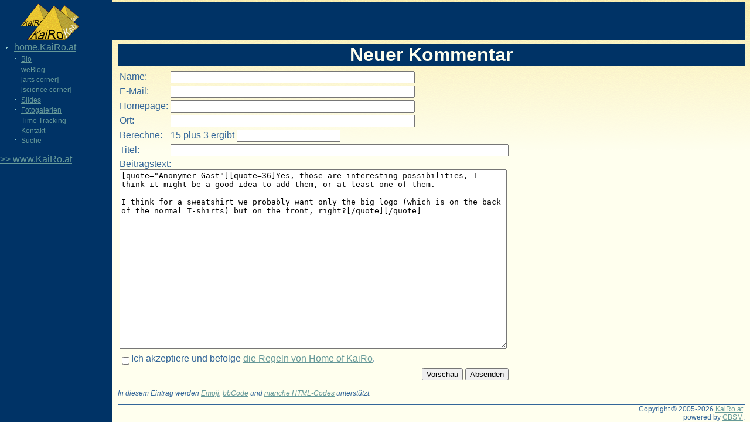

--- FILE ---
content_type: text/html; charset=utf-8
request_url: https://home.kairo.at/?d=b&i=55&m=n&f.q=3970
body_size: 26041
content:
<!DOCTYPE html>
<html class="navstyle_twin"> <head> <base href="https://home.kairo.at/"><meta http-equiv="Content-Type" content="text/html; charset=utf-8"><meta name="viewport" content="width=device-width, height=device-height, initial-scale=1"><link rel="chapter" href="./" title="home.KaiRo.at"><link rel="chapter" href="about" title="Bio"><link rel="chapter" href="blog/" title="weBlog"><link rel="chapter" href="https://arts.kairo.at/" title="[arts corner]"><link rel="chapter" href="https://science.kairo.at/" title="[science corner]"><link rel="chapter" href="https://slides.kairo.at/" title="Slides"><link rel="chapter" href="gallery" title="Fotogalerien"><link rel="chapter" href="/timetrack" title="Time Tracking"><link rel="chapter" href="contact" title="Kontakt"><link rel="chapter" href="/?d=d&amp;m=f" title="Suche"><link rel="appendix" href="/login/" title="Login"><link rel="appendix" href="/?d=u&amp;m=l&amp;f.l=o" title="Online-Benutzerliste"><link rel="appendix" href="/?d=u&amp;m=l&amp;f.l=r&amp;f.o=lp" title="Liste der registrierten Benutzer"><link rel="appendix" href="/?d=d&amp;m=p" title="Benutzerregeln &amp; Website-Informationen"> <title>Home of KaiRo: Forum - Weblog comments</title> <style type="text/css">html { background-color: #FFFFEE; background-image: url("https://www.kairo.at/page-background-top.png"); background-position: left top; background-repeat: repeat-x; height: 100%; } body { border: 0px solid #000000; font-size: 16px; margin: 3px .5em 3px 0; height: 100%; height: calc(100% - 6px); color: #336699; position: relative; font-family: Arial,Helvetica,sans-serif; } body.plain { } a:link { color: #669999; } a:visited { color: #003366; } a:hover, a:active { color: #88BBBB; } .pgblock { background-color: #003366; color: #FFFFEE; } .pgblock a:link { color: #669999; } .pgblock a:visited { color: #88BBBB; } .pgblock a:hover, a:active { color: #FFFFEE; } #nav { position: fixed; left: 0; top: -3px; bottom: -3px; width: 12em; padding: 0; margin: 0 1em 0 0; overflow: hidden; } #nav > .logolink { display: block; margin: 9px 0px 0px 35px; } #nav > .logolink > .logo { border: 0px; height: 62px; width: 100px; } #mainContent { padding: 1px; margin: 0 0 0 12.5em; min-height: 35em; overflow: auto; border: 0px solid #000000; } #footer { margin-top: 1em; border-top: 1px solid #336699; color: #336699; font-size: 0.75em; text-align: right; } div.logobox { width: 9em; text-align: center; font-size: 1.1em; margin: 0.5em 0; } ul.navmenu { list-style-type: none; margin: 0 0 1em; padding: 0 0 0 1.5em; } ul.navmenu li { margin: 0 0 0.2em 0; padding: 0px; font-size: 0.75em; } ul#navglobal li.lvl0 { list-style-image: url("opentwisty.gif"); margin-left: 0em; font-size: 1em; } ul#navglobal li.lvl1 { list-style-image: url("closedtwisty.gif"); margin-left: 1em; } ul#navglobal li.lvl2 { list-style-image: url("closedtwisty.gif"); margin-left: 2em; } ul.navmenu li.lvl1 { margin-left: 1em; } ul.navmenu li.lvl2 { margin-left: 2em; } ul.navmenu li.lvl3 { margin-left: 3em; } div.sysnotes { margin: 0 0 1em 0; padding: 0.5em; border: 1px solid #000000; background-color: #FFF0F0; color: #003366; } div.sysnotes p { margin: 0.5em 0; } div.banner { text-align: center; } #admincontrols { text-align: right; font-size: 0.75em; font-style: italic; padding: 0.5em; margin: 0.5em 0; background-color: #FFFFFF; color: #003366; border: 0px solid #000000; } #debug { margin: 0.5em 0; background-color: #CCCCCC; color: red; } div.usection { margin-top: 2em; font-size: 0.75em; } #login { margin-top: 1em; } #loginheader { font-size: 1.33em; } div.usection input.login { font-size: 0.9em; } div.usection input.loginbutton { font-size: 0.9em; } #msgInbox { } #userCounts { } #birthdays { } #formal { } @media screen and (max-width: 550px) { body { margin: 3px; } header.mobile { display: flex; flex-direction: row; } header.mobile { display: flex; flex-direction: row; padding: 1em; } header.mobile > .mobiletitle { flex-grow: 1; } header.mobile .logo { max-height: 3em; } header.mobile button { font-size: 3em; background: transparent; color: #669999; border: 0; margin: -.3em 0 0; padding: 0; display: inline-block; } header.mobile button:hover { color: #FFFFEE; } header.mobile button[aria-expanded="false"]::before { content: '≡'; } header.mobile button[aria-expanded="true"]::before { content: '☓'; } #nav { position: static; width: auto; margin: 0; margin-bottom: 1em; overflow: visible; } #mainContent { margin: 1em 0 0 0; min-height: 0; overflow: visible; } .nonmobile, #nav > .nonmobile { display: none; } .mobilehidden { display: none; } } @media screen and not (max-width: 550px) { .mobile { display: none; } } @media print { html { background-image: none; } }
h1 { font-size: 2em; font-weight: bold; text-align: center; margin: 0.5em 0em 0.2em 0em; background-color: #003366; color: #FFFFEE; } h2 { font-size: 1.75em; font-weight: bold; text-align: center; margin: 0.5em 0em 0.2em 0em; background-color: #003366; color: #FFFFEE; } h1 + h2 { background-color: #FFFFFF; color: #003366; } h1 a:link, h2 a:link { color: #669999; } h1 a:visited, h2 a:visited { color: #88BBBB; } h1 a:hover, h1 a:active, h2 a:hover, h2 a:active { color: #FFFFEE; } h1 + h2 a:link { color: #669999; } h1 + h2 a:visited { color: #003366; } h1 + h2 a:hover, a:active { color: #88BBBB; } h3 { font-size: 1.5em; font-weight: bold; text-align: center; margin: 0.5em 0em 0.2em 0em; background-color: #FFFFFF; color: #003366; } h4 { font-size: 1.2em; font-weight: bold; margin: 0.5em 0em 0.2em 0em; background-color: #FFFFFF; color: #003366; } h5 { font-size: 1em; font-weight: normal; font-style: italic; margin: 0.5em 0em; color: #003366; } #mainContent > h1:first-child, #mainContent > h2:first-child, #mainContent > h3:first-child, #mainContent > h4:first-child, #mainContent > h5:first-child, #mainContent > p:first-child { margin-top: 0em; } #mainContent > h1:first-child, #mainContent > h1.first { margin-top: calc(.5rem - 3px); } em, .em { font-weight: bold; color: #003366; } a.blindlink:link, a.blindlink:visited, a.blindlink:active, a.blindlink:hover { color: #336699; text-decoration: none; } h1 a.blindlink:link, h1 a.blindlink:visited, h1 a.blindlink:active, h1 a.blindlink:hover { color: #FFFFEE; } .dis { color: #666699; font-size: 0.85em; opacity: .5; } th { font-weight: bold; font-size: 0.75em; color: #003366; } table.border { border-spacing: 0px; border-collapse: collapse; empty-cells: show; border-left: 1px solid #336699; border-top: 1px solid #336699; border-radius: 3px; } table.widetbl { width: calc(100% - 2px); border-spacing: 0px; border-collapse: collapse; empty-cells: show; border-left: 1px solid #336699; border-top: 1px solid #336699; } table.widetbl th, table.widetbl td, table.border th, table.border td { border-bottom: 1px solid #336699; border-right: 1px solid #336699; } table.border td { padding-left: 3px; padding-right: 3px; } table.formula td { vertical-align: middle; } img { border: 0px; } img.icon { border: 0px; vertical-align: bottom; } ul, ol { padding-left: 2em; } ul li, ol li { margin: 0 0 0.2em 0; } ul.flatlist { list-style-type: none; margin: 0em; padding: 0px; } ul.flatlist li { margin: 0 0 0.2em 0; padding: 0px; } .wide { width: 100%; } .small { font-size: 0.75em; } .warn { color: red; } p.pages { } p.pages .pagenum { } p.pages .pagenum.curpage, p.pages #curpage { font-weight: bold; color: #003366; } .help { font-size: 0.75em; font-style: italic; } p.flat { border: 0px; margin: 0px; padding: 0px; } form.flat { border: 0px; margin: 0px; padding: 0px; } fieldset { background-color: #FFFFFF; color: #003366; border: none; border-radius: 0; margin: 0; padding: 0.5em; padding-top: 0.75em; } fieldset legend { background-color: #003366; color: #FFFFEE; font-size: 0.75em; font-style: italic; position: relative; top: calc(.75em - 2px); left: -2px; } fieldset legend a:link { color: #669999; } fieldset legend a:visited { color: #88BBBB; } fieldset legend a:hover, fieldset legend a:active { color: #FFFFEE; } div.tabbar { margin-top: 0.5em; } div.tabbar.simple { margin: 1em 0; border-bottom: 1px solid #336699; } div.tabbar input { visibility: hidden; height: 0.5em; } div.tabbar label { padding-right: 2em; } div.tabbar a.label, span.label { padding: 0 2em; color: inherit; text-decoration: inherit; } div.tabbar span.pre, div.tabbar span.tab, div.tabbar span.post { border-width: 1px 1px 1px 0px; border-color: #336699; border-style: solid; } div.tabbar span.pre { border-top-color: #FFFFEE; } div.tabbar span.post { border-width: 0px 0px 1px 0px; } div.tabbar span.tab { background-color: #dbdddd; color: #666699; } div.tabbar span.tab:hover { background-color: #7fff7f; color: #336699; } div.tabbar span.tab.active, div.tabbar span.tab.active:hover { font-weight: bold; background-color: #003366; color: #FFFFEE; border-bottom-color: #003366; } div.tabpanes { border: 1px solid #336699; } div.tabpane { padding: 0.5em; } div.quote { margin: 0.3em 1em; } div.quote_title { font-size: 0.75em; font-weight: bold; } div.quote_inner { background-color: #FFFFFF; color: #003366; border: 1px solid #336699; border-radius: 0; padding: 0.2em; } textarea.fullwidth { width: calc(100% - 5px); } input[type="number"] { text-align: right; } input[type="checkbox"],input[type="radio"] { vertical-align: sub; } li > input[type="radio"]:first-child { margin-inline-start: 0; } input:invalid { box-shadow: 0 0 2px 1px red; } .hidden { display: none; } div.explanation { border: 2px solid #336699; text-align: justify; padding: 2px; margin: 1em 0em; } .cent { text-align: center; } div.indent { margin-left: 2em; } p.float { text-align: justify; padding: 0px; margin: 0em 0em 1em 0em; } .help { font-size: 0.75em; font-style: italic; } p.flat { border: 0px; margin: 0px; padding: 0px; } sub { font-size: 57%; vertical-align: text-bottom; } sup { font-size: 57%; vertical-align: text-top; } /* science corner specific styles */ div.sciNav { text-align: center; font-size: 0.75em; } div.sciCopy { text-align: right; font-size: 0.75em; font-style: italic; } /* work only for browsers which do selectors right */ p.float > img[align="right"] { margin-left: 3px; } p.float > img[align="left"] { margin-right: 3px; }
.loginabutton { display: inline-block; position: relative; overflow: hidden; background-color: #FFFFFF; color: #669999; border-radius: 3px; padding: 5px 10px 5px 25px; /*font-size: 12px;*/ } .loginabutton:link, .loginabutton:visited, .pgblock .loginabutton:link, .pgblock .loginabutton:visited { color: #669999; } .loginabutton:hover, .loginabutton:active, .pgblock .loginabutton:hover, .pgblock .loginabutton:active { background-color: #FFFFFF; color: #88BBBB; } .loginabutton > span { display: inline-block; padding-left: 30px; font-weight: bold; } .loginabutton::before { content: ''; display: inline-block; width: 20px; height: 20px; background-color: #dbdddd; position: absolute; top: 50%; margin-top: -10px; -ms-transform: rotate(45deg); /* For IE9, IE10 supports non-prefixed version */ transform: rotate(45deg); } .loginabutton:after { /* :after is supported in IE8, ::after needs IE9+ */ content: ''; display: inline-block; position: absolute; left: 0; width: 25px; height: 20px; padding: 5px; /* gets added 2x to above width/height! */ top: 50%; margin-top: -15px; background-repeat: no-repeat; background-color: #dbdddd; background-position-y: center; background-position-x: 2px; } .loginabutton.kairologin:after { background-image: url("?d=u&p=logintype-KaiRo"); } .loginabutton.githublogin:after { content: 'GH'; font-size: 20px; }
/* Link body */ .persona-button{ color: #fff; display: inline-block; font-size: 14px; font-family: Helvetica, Arial, sans-serif; font-weight: bold; line-height: 1.1; overflow: hidden; position: relative; text-decoration: none; text-shadow: 0 1px rgba(0,0,0,0.5), 0 0 2px rgba(0,0,0,0.2); background: #297dc3; background: -moz-linear-gradient(top, #43a6e2, #287cc2); background: -ms-linear-gradient(top, #43a6e2, #287cc2); background: -o-linear-gradient(top, #43a6e2, #287cc2); background: -webkit-linear-gradient(top, #43a6e2, #287cc2); background: linear-gradient(top, #43a6e2, #287cc2); -moz-border-radius: 3px; -ms-border-radius: 3px; -o-border-radius: 3px; -webkit-border-radius: 3px; border-radius: 3px; -moz-box-shadow: 0 1px 0 rgba(0,0,0,0.2); -ms-box-shadow: 0 1px 0 rgba(0,0,0,0.2); -o-box-shadow: 0 1px 0 rgba(0,0,0,0.2); -webkit-box-shadow: 0 1px 0 rgba(0,0,0,0.2); box-shadow: 0 1px 0 rgba(0,0,0,0.2); } .persona-button:hover{ background: #21669f; background: -moz-linear-gradient(top, #3788b9, #21669f); background: -ms-linear-gradient(top, #3788b9, #21669f); background: -o-linear-gradient(top, #3788b9, #21669f); background: -webkit-linear-gradient(top, #3788b9, #21669f); background: linear-gradient(top, #3788b9, #21669f); } .persona-button:active, .persona-button:focus{ top: 1px; -moz-box-shadow: none; -ms-box-shadow: none; -o-box-shadow: none; -webkit-box-shadow: none; box-shadow: none; } .persona-button span{ display: inline-block; padding: 5px 10px 5px 40px; } /* Icon */ .persona-button span:after{ background: url([data-uri]) 10px center no-repeat; content: ''; display: block; width: 31px; position: absolute; bottom: 0; left: -3px; top: 0; z-index: 10; } /* Icon background */ .persona-button span:before{ content: ''; display: block; height: 100%; width: 20px; position: absolute; bottom: 0; left: 0; top: 0; z-index: 1; background: #42a9dd; background: -moz-linear-gradient(top, #50b8e8, #3095ce); background: -ms-linear-gradient(top, #50b8e8, #3095ce); background: -o-linear-gradient(top, #50b8e8, #3095ce); background: -webkit-linear-gradient(top, #50b8e8, #3095ce); background: linear-gradient(top, #50b8e8, #3095ce); -moz-border-radius: 3px 0 0 3px; -ms-border-radius: 3px 0 0 3px; -o-border-radius: 3px 0 0 3px; -webkit-border-radius: 3px 0 0 3px; border-radius: 3px 0 0 3px; } /* Triangle */ .persona-button:before{ background: #42a9dd; content: ''; display: block; height: 26px; width: 26px; position: absolute; left: 2px; top: 50%; margin-top: -13px; z-index: 0; background: -moz-linear-gradient(-45deg, #50b8e8, #3095ce); background: -ms-linear-gradient(-45deg, #50b8e8, #3095ce); background: -o-linear-gradient(-45deg, #50b8e8, #3095ce); background: -webkit-linear-gradient(-45deg, #50b8e8, #3095ce); background: linear-gradient(-45deg, #3095ce, #50b8e8); /* flipped for updated spec */ -moz-box-shadow: 1px -1px 1px rgba(0,0,0,0.1); -ms-box-shadow: 1px -1px 1px rgba(0,0,0,0.1); -o-box-shadow: 1px -1px 1px rgba(0,0,0,0.1); -webkit-box-shadow: 1px -1px 1px rgba(0,0,0,0.1); box-shadow: 1px -1px 1px rgba(0,0,0,0.1); -moz-transform: rotate(45deg); -ms-transform: rotate(45deg); -o-transform: rotate(45deg); -webkit-transform: rotate(45deg); transform: rotate(45deg); } /* Inset shadow (required here because the icon background clips it when on the `a` element) */ .persona-button:after{ content: ''; display: block; height: 100%; width: 100%; position: absolute; left: 0; top: 0; bottom: 0; right: 0; z-index: 10; -moz-border-radius: 3px; -ms-border-radius: 3px; -o-border-radius: 3px; -webkit-border-radius: 3px; border-radius: 3px; -moz-box-shadow: inset 0 -1px 0 rgba(0,0,0,0.3); -ms-box-shadow: inset 0 -1px 0 rgba(0,0,0,0.3); -o-box-shadow: inset 0 -1px 0 rgba(0,0,0,0.3); -webkit-box-shadow: inset 0 -1px 0 rgba(0,0,0,0.3); box-shadow: inset 0 -1px 0 rgba(0,0,0,0.3); } /* ======================================================== * Dark button * ===================================================== */ .persona-button.dark{ background: #3c3c3c; background: -moz-linear-gradient(top, #606060, #3c3c3c); background: -ms-linear-gradient(top, #606060, #3c3c3c); background: -o-linear-gradient(top, #606060, #3c3c3c); background: -webkit-linear-gradient(top, #606060, #3c3c3c); background: linear-gradient(top, #606060, #3c3c3c); } .persona-button.dark:hover{ background: #2d2d2d; background: -moz-linear-gradient(top, #484848, #2d2d2d); background: -ms-linear-gradient(top, #484848, #2d2d2d); background: -o-linear-gradient(top, #484848, #2d2d2d); background: -webkit-linear-gradient(top, #484848, #2d2d2d); background: linear-gradient(top, #484848, #2d2d2d); } .persona-button.dark span:before{ /* Icon BG */ background: #d34f2d; background: -moz-linear-gradient(top, #ebac45, #d34f2d); background: -ms-linear-gradient(top, #ebac45, #d34f2d); background: -o-linear-gradient(top, #ebac45, #d34f2d); background: -webkit-linear-gradient(top, #ebac45, #d34f2d); background: linear-gradient(top, #ebac45, #d34f2d); } .persona-button.dark:before{ /* Triangle */ background: #d34f2d; background: -moz-linear-gradient(-45deg, #ebac45, #d34f2d); background: -ms-linear-gradient(-45deg, #ebac45, #d34f2d); background: -o-linear-gradient(-45deg, #ebac45, #d34f2d); background: -webkit-linear-gradient(-45deg, #ebac45, #d34f2d); background: linear-gradient(-45deg, #d34f2d, #ebac45); /* flipped for updated spec */ } /* ======================================================== * Orange button * ===================================================== */ .persona-button.orange{ background: #ee731a; background: -moz-linear-gradient(top, #ee731a, #d03116); background: -ms-linear-gradient(top, #ee731a, #d03116); background: -o-linear-gradient(top, #ee731a, #d03116); background: -webkit-linear-gradient(top, #ee731a, #d03116); background: linear-gradient(top, #ee731a, #d03116); } .persona-button.orange:hover{ background: #cb6216; background: -moz-linear-gradient(top, #cb6216, #b12a13); background: -ms-linear-gradient(top, #cb6216, #b12a13); background: -o-linear-gradient(top, #cb6216, #b12a13); background: -webkit-linear-gradient(top, #cb6216, #b12a13); background: linear-gradient(top, #cb6216, #b12a13); } .persona-button.orange span:before{ /* Icon BG */ background: #e84a21; background: -moz-linear-gradient(top, #f7ad27, #e84a21); background: -ms-linear-gradient(top, #f7ad27, #e84a21); background: -o-linear-gradient(top, #f7ad27, #e84a21); background: -webkit-linear-gradient(top, #f7ad27, #e84a21); background: linear-gradient(top, #f7ad27, #e84a21); } .persona-button.orange:before{ /* Triangle */ background: #e84a21; background: -moz-linear-gradient(-45deg, #f7ad27, #e84a21); background: -ms-linear-gradient(-45deg, #f7ad27, #e84a21); background: -o-linear-gradient(-45deg, #f7ad27, #e84a21); background: -webkit-linear-gradient(-45deg, #f7ad27, #e84a21); background: linear-gradient(-45deg, #e84a21, #f7ad27); /* flipped for updated spec */ }
div#proftabs { margin-top: 0; } table#board th.author { width: 8em; } tr.read { } tr.unread { } td.b_user { vertical-align: top; } td.b_user p { margin: 0px; } td.b_user p.avatar { text-align: center; } td.b_user p.function { font-size: 0.75em; } td.b_entry { vertical-align: top; } td.b_entry ul, td.b_entry ol { margin: 0; } td.b_entry div.moderatebox { border: 1px solid red; padding: 1px; margin-bottom: 0.25em;} td.b_entry .msgicon { float:left; margin-right: 0.25em; margin-top: -2px; margin-left: -2px; } td.b_entry div.subject { border-bottom: 1px solid #336699; padding-bottom: 1px; font-weight: bold; padding-right: 0.5em;} td.b_entry div.modify { float:right; } td.b_entry div.endmark { clear: both; font-size: 0.5px; height: 1px; } td.b_entry div.text { padding: 1px; } td.b_entry .text > ::first-child { margin-top: 0; } td.b_entry p.lastedit { font-size: 0.75em; margin: 1em 0 0 0.5em; } td.b_entry div.sigPre { border-bottom: 1px solid #336699; font-size: 0.75em; height: 0.3em; width: 10em;} td.b_entry div.sig { font-size: 0.75em; padding: 1px; } td.b_entry div.time { font-size: 0.75em; border-top: 1px solid #336699; padding: 1px;} div.ipdiv { font-size: 0.75em; background-color: #FFFFEE; color: #336699; border: 2px solid #000000; width: 8em;} table#boardidx td.num { text-align: center; } table#boardidx td.desc, td.lastpost { font-size: 0.75em; } table#boardidx tr.grp td { font-weight: bold; background-color: #003366; color: #FFFFEE;} table#boardidx tr.grp a { text-decoration: none; color: #FFFFEE; } p.moderators { margin-top: 0.5em; margin-bottom: 0; font-style: italic; } table#threadlist td.replies { text-align: center; } table#threadlist td.lastpost { font-size: 0.75em; } .title .pages { display:inline; font-size: 0.75em; font-style: italic; } table#list_bbcode td { padding: 0.2em 0; }

</style> <script type="text/javascript">window.addEventListener('load', function mobileNavOnLoad(event) { window.removeEventListener('load', mobileNavOnLoad, false); if (document.getElementById('navbutton')) { document.getElementById('navbutton').addEventListener('click', toggleNav, false); } }, false); function toggleNav(event) { const nav = document.getElementById('nav'); const user = document.getElementById('user'); if (nav.classList.contains('mobilehidden')) { event.target.setAttribute('aria-expanded', 'true'); nav.classList.remove('mobilehidden'); if (user) { user.classList.remove('mobilehidden'); } } else { event.target.setAttribute('aria-expanded', 'false'); nav.classList.add('mobilehidden'); if (user) { user.classList.add('mobilehidden'); } } }
function callPreview() { var myForm = document.addeditcomment; myForm.action="/?d=b&i=55&m=n&f.q=3970"; myForm.submit();}window.addEventListener('load', function checkJSOnLoad(event) {
 window.removeEventListener('load', checkJSOnLoad, false);
 const jscheckrow = document.getElementById('jscheck');
 jscheckrow.nextElementSibling.classList.remove('hidden');
 jscheckrow.classList.add('hidden');
}, false);
</script> <link rel="icon" href="site-icon.png" type="image/png"> </head> <body> <header class="pgblock mobile"> <a href="http://www.kairo.at/" id="logolink" class="KaiRoLogo logolink"><img src="kairolog_kl.gif" alt="www.KaiRo.at" title="www.KaiRo.at" id="logo" class="KaiRoLogo logo"></a> <span class="mobiletitle"></span> <button id="navbutton" aria-haspopup="true" aria-controls="nav" aria-expanded="false"></button> </header> <nav id="nav" class="pgblock mobilehidden"> <a href="http://www.kairo.at/" id="logolink" class="KaiRoLogo logolink nonmobile"><img src="kairolog_kl.gif" alt="www.KaiRo.at" title="www.KaiRo.at" id="logo" class="KaiRoLogo logo"></a> <ul id="navglobal" class="navmenu"><li class="lvl0"><a href="./" title="home.KaiRo.at">home.KaiRo.at</a></li><li class="lvl1"><a href="about" title="Lebenslauf">Bio</a></li><li class="lvl1"><a href="blog/" title="The roads I take... - KaiRo's weblog">weBlog</a></li><li class="lvl1"><a href="https://arts.kairo.at/" title="KaiRo.at [arts corner]">[arts corner]</a></li><li class="lvl1"><a href="https://science.kairo.at/" title="KaiRo.at [science corner]">[science corner]</a></li><li class="lvl1"><a href="https://slides.kairo.at/" title="Präsentationsfolien">Slides</a></li><li class="lvl1"><a href="gallery">Fotogalerien</a></li><li class="lvl1"><a href="/timetrack" title="Time tracking Overview">Time Tracking</a></li><li class="lvl1"><a href="contact">Kontakt</a></li><li class="lvl1"><a href="/?d=d&amp;m=f" title="Suchformular">Suche</a></li></ul>  <a href="https://www.kairo.at/" title="www.KaiRo.at">&gt;&gt; www.KaiRo.at</a> </nav> <main role="main" id="mainContent"> <h1>Neuer Kommentar</h1><form action="/" method="POST" name="addeditcomment"><input type="hidden" name="d" value="b"><input type="hidden" name="i" value="55"><input type="hidden" name="m" value="s"><table><tbody><tr><td><label for="f_anon_name">Name:</label></td><td><input type="text" id="f_anon_name" name="form[anonym_name]" maxlength="25" size="50" value=""></td></tr><tr><td><label for="f_anon_mail">E-Mail:</label></td><td><input type="text" id="f_anon_mail" name="form[anonym_mail]" maxlength="100" size="50" value=""></td></tr><tr><td><label for="f_anon_url">Homepage:</label></td><td><input type="text" id="f_anon_url" name="form[anonym_url]" maxlength="100" size="50" value=""></td></tr><tr><td><label for="f_anon_loc">Ort:</label></td><td><input type="text" id="f_anon_loc" name="form[anonym_location]" maxlength="45" size="50" value=""></td></tr><tr id="jscheck"><td colspan="2">JavaScript wird benötigt, damit dieses Formular funktioniert.</td></tr><tr class="hidden"><td><label for="f_human_check">Berechne:</label></td><td>15 plus 3 ergibt <input type="text" id="f_human_check" name="form[human_check]" maxlength="20" size="20"></td></tr><tr><td><label for="f_subject">Titel:</label></td><td><input type="text" id="f_subject" name="form[subject]" maxlength="50" size="70" value=""></td></tr><tr><td colspan="2"><label for="f_text">Beitragstext:</label><br><textarea name="form[text]" cols="80" rows="20" id="f_text">[quote="Anonymer Gast"][quote=36]Yes, those are interesting possibilities, I think it might be a good idea to add them, or at least one of them.

I think for a sweatshirt we probably want only the big logo (which is on the back of the normal T-shirts) but on the front, right?[/quote][/quote]</textarea></td></tr><tr><td colspan="2"><input type="checkbox" name="form[policy_accept]" id="f_check_policy" value="yes"><label for="f_check_policy">Ich akzeptiere und befolge <a href="/?d=d&amp;m=p">die Regeln von Home of KaiRo</a>.</label></td></tr><tr><td align="right" colspan="2"><input type="hidden" name="form[post_key]" value="3ImpM0RUF2"><input type="hidden" name="form[referrer]" value="3970"><input type="hidden" name="form[show_preview]" value="yes"><input type="hidden" name="form[tid]" value="3952"><input type="button" value="Vorschau" onclick="callPreview();"> <input type="submit" value="Absenden"></td></tr></tbody></table></form><p class="help">In diesem Eintrag werden <a href="/?d=b&amp;m=h#emoji">Emoji</a>, <a href="/?d=b&amp;m=h#bbcode">bbCode</a> und <a href="/?d=b&amp;m=h#html">manche HTML-Codes</a> unterstützt.</p> <footer id="footer"> Copyright © 2005-2026 <a href="https://www.kairo.at/">KaiRo.at</a>. <br>powered by <a href="https://www.cbsm.at/">CBSM</a>. </footer> </main> </body> </html>
